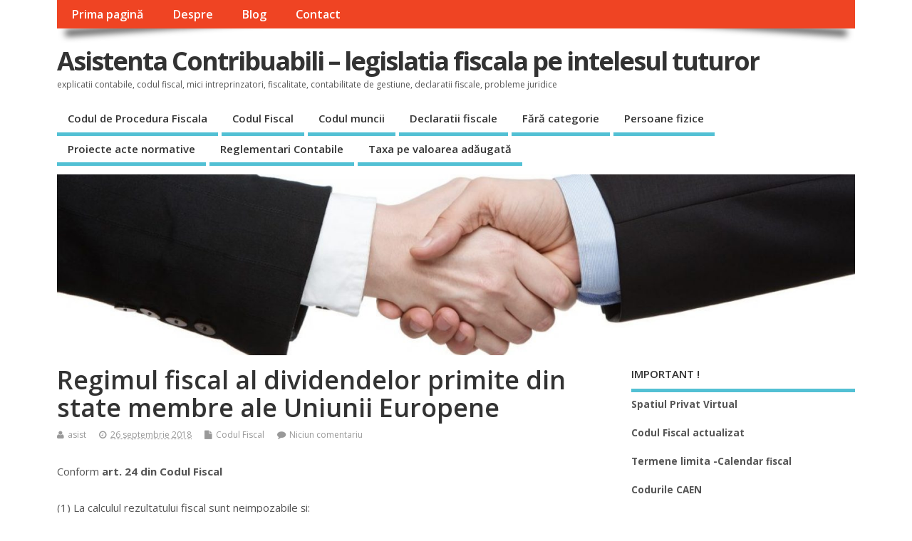

--- FILE ---
content_type: text/html; charset=UTF-8
request_url: https://asistentacontribuabili.ro/2018/09/26/regimul-fiscal-al-dividendelor-primite-din-state-membre-ale-uniunii-europene/
body_size: 42355
content:
<!DOCTYPE html>
<!--[if lt IE 7 ]>	<html lang="ro-RO" class="no-js ie6"> <![endif]-->
<!--[if IE 7 ]>		<html lang="ro-RO" class="no-js ie7"> <![endif]-->
<!--[if IE 8 ]>		<html lang="ro-RO" class="no-js ie8"> <![endif]-->
<!--[if IE 9 ]>		<html lang="ro-RO" class="no-js ie9"> <![endif]-->
<!--[if (gt IE 9)|!(IE)]><!-->
<html lang="ro-RO" class="no-js"> <!--<![endif]-->
<head>
<meta charset="UTF-8" />


<meta name="viewport" content="width=device-width,initial-scale=1,maximum-scale=1,user-scalable=yes">
<meta name="HandheldFriendly" content="true">

<link rel="pingback" href="https://asistentacontribuabili.ro/xmlrpc.php" />

<title>Regimul fiscal al dividendelor primite din state membre ale Uniunii Europene &#8211; Asistenta Contribuabili &#8211; legislatia fiscala pe intelesul tuturor</title>

<meta name='robots' content='max-image-preview:large' />
<link rel='dns-prefetch' href='//fonts.googleapis.com' />
<link rel="alternate" type="application/rss+xml" title="Asistenta Contribuabili - legislatia fiscala pe intelesul tuturor &raquo; Flux" href="https://asistentacontribuabili.ro/feed/" />
<link rel="alternate" type="application/rss+xml" title="Asistenta Contribuabili - legislatia fiscala pe intelesul tuturor &raquo; Flux comentarii" href="https://asistentacontribuabili.ro/comments/feed/" />
<link rel="alternate" type="application/rss+xml" title="Flux comentarii Asistenta Contribuabili - legislatia fiscala pe intelesul tuturor &raquo; Regimul fiscal al dividendelor primite din state membre ale Uniunii Europene" href="https://asistentacontribuabili.ro/2018/09/26/regimul-fiscal-al-dividendelor-primite-din-state-membre-ale-uniunii-europene/feed/" />
<script type="text/javascript">
window._wpemojiSettings = {"baseUrl":"https:\/\/s.w.org\/images\/core\/emoji\/14.0.0\/72x72\/","ext":".png","svgUrl":"https:\/\/s.w.org\/images\/core\/emoji\/14.0.0\/svg\/","svgExt":".svg","source":{"concatemoji":"https:\/\/asistentacontribuabili.ro\/wp-includes\/js\/wp-emoji-release.min.js?ver=6.1.9"}};
/*! This file is auto-generated */
!function(e,a,t){var n,r,o,i=a.createElement("canvas"),p=i.getContext&&i.getContext("2d");function s(e,t){var a=String.fromCharCode,e=(p.clearRect(0,0,i.width,i.height),p.fillText(a.apply(this,e),0,0),i.toDataURL());return p.clearRect(0,0,i.width,i.height),p.fillText(a.apply(this,t),0,0),e===i.toDataURL()}function c(e){var t=a.createElement("script");t.src=e,t.defer=t.type="text/javascript",a.getElementsByTagName("head")[0].appendChild(t)}for(o=Array("flag","emoji"),t.supports={everything:!0,everythingExceptFlag:!0},r=0;r<o.length;r++)t.supports[o[r]]=function(e){if(p&&p.fillText)switch(p.textBaseline="top",p.font="600 32px Arial",e){case"flag":return s([127987,65039,8205,9895,65039],[127987,65039,8203,9895,65039])?!1:!s([55356,56826,55356,56819],[55356,56826,8203,55356,56819])&&!s([55356,57332,56128,56423,56128,56418,56128,56421,56128,56430,56128,56423,56128,56447],[55356,57332,8203,56128,56423,8203,56128,56418,8203,56128,56421,8203,56128,56430,8203,56128,56423,8203,56128,56447]);case"emoji":return!s([129777,127995,8205,129778,127999],[129777,127995,8203,129778,127999])}return!1}(o[r]),t.supports.everything=t.supports.everything&&t.supports[o[r]],"flag"!==o[r]&&(t.supports.everythingExceptFlag=t.supports.everythingExceptFlag&&t.supports[o[r]]);t.supports.everythingExceptFlag=t.supports.everythingExceptFlag&&!t.supports.flag,t.DOMReady=!1,t.readyCallback=function(){t.DOMReady=!0},t.supports.everything||(n=function(){t.readyCallback()},a.addEventListener?(a.addEventListener("DOMContentLoaded",n,!1),e.addEventListener("load",n,!1)):(e.attachEvent("onload",n),a.attachEvent("onreadystatechange",function(){"complete"===a.readyState&&t.readyCallback()})),(e=t.source||{}).concatemoji?c(e.concatemoji):e.wpemoji&&e.twemoji&&(c(e.twemoji),c(e.wpemoji)))}(window,document,window._wpemojiSettings);
</script>
<style type="text/css">
img.wp-smiley,
img.emoji {
	display: inline !important;
	border: none !important;
	box-shadow: none !important;
	height: 1em !important;
	width: 1em !important;
	margin: 0 0.07em !important;
	vertical-align: -0.1em !important;
	background: none !important;
	padding: 0 !important;
}
</style>
	<link rel='stylesheet' id='wp-block-library-css' href='https://asistentacontribuabili.ro/wp-includes/css/dist/block-library/style.min.css?ver=6.1.9' type='text/css' media='all' />
<link rel='stylesheet' id='classic-theme-styles-css' href='https://asistentacontribuabili.ro/wp-includes/css/classic-themes.min.css?ver=1' type='text/css' media='all' />
<style id='global-styles-inline-css' type='text/css'>
body{--wp--preset--color--black: #000000;--wp--preset--color--cyan-bluish-gray: #abb8c3;--wp--preset--color--white: #ffffff;--wp--preset--color--pale-pink: #f78da7;--wp--preset--color--vivid-red: #cf2e2e;--wp--preset--color--luminous-vivid-orange: #ff6900;--wp--preset--color--luminous-vivid-amber: #fcb900;--wp--preset--color--light-green-cyan: #7bdcb5;--wp--preset--color--vivid-green-cyan: #00d084;--wp--preset--color--pale-cyan-blue: #8ed1fc;--wp--preset--color--vivid-cyan-blue: #0693e3;--wp--preset--color--vivid-purple: #9b51e0;--wp--preset--gradient--vivid-cyan-blue-to-vivid-purple: linear-gradient(135deg,rgba(6,147,227,1) 0%,rgb(155,81,224) 100%);--wp--preset--gradient--light-green-cyan-to-vivid-green-cyan: linear-gradient(135deg,rgb(122,220,180) 0%,rgb(0,208,130) 100%);--wp--preset--gradient--luminous-vivid-amber-to-luminous-vivid-orange: linear-gradient(135deg,rgba(252,185,0,1) 0%,rgba(255,105,0,1) 100%);--wp--preset--gradient--luminous-vivid-orange-to-vivid-red: linear-gradient(135deg,rgba(255,105,0,1) 0%,rgb(207,46,46) 100%);--wp--preset--gradient--very-light-gray-to-cyan-bluish-gray: linear-gradient(135deg,rgb(238,238,238) 0%,rgb(169,184,195) 100%);--wp--preset--gradient--cool-to-warm-spectrum: linear-gradient(135deg,rgb(74,234,220) 0%,rgb(151,120,209) 20%,rgb(207,42,186) 40%,rgb(238,44,130) 60%,rgb(251,105,98) 80%,rgb(254,248,76) 100%);--wp--preset--gradient--blush-light-purple: linear-gradient(135deg,rgb(255,206,236) 0%,rgb(152,150,240) 100%);--wp--preset--gradient--blush-bordeaux: linear-gradient(135deg,rgb(254,205,165) 0%,rgb(254,45,45) 50%,rgb(107,0,62) 100%);--wp--preset--gradient--luminous-dusk: linear-gradient(135deg,rgb(255,203,112) 0%,rgb(199,81,192) 50%,rgb(65,88,208) 100%);--wp--preset--gradient--pale-ocean: linear-gradient(135deg,rgb(255,245,203) 0%,rgb(182,227,212) 50%,rgb(51,167,181) 100%);--wp--preset--gradient--electric-grass: linear-gradient(135deg,rgb(202,248,128) 0%,rgb(113,206,126) 100%);--wp--preset--gradient--midnight: linear-gradient(135deg,rgb(2,3,129) 0%,rgb(40,116,252) 100%);--wp--preset--duotone--dark-grayscale: url('#wp-duotone-dark-grayscale');--wp--preset--duotone--grayscale: url('#wp-duotone-grayscale');--wp--preset--duotone--purple-yellow: url('#wp-duotone-purple-yellow');--wp--preset--duotone--blue-red: url('#wp-duotone-blue-red');--wp--preset--duotone--midnight: url('#wp-duotone-midnight');--wp--preset--duotone--magenta-yellow: url('#wp-duotone-magenta-yellow');--wp--preset--duotone--purple-green: url('#wp-duotone-purple-green');--wp--preset--duotone--blue-orange: url('#wp-duotone-blue-orange');--wp--preset--font-size--small: 13px;--wp--preset--font-size--medium: 20px;--wp--preset--font-size--large: 36px;--wp--preset--font-size--x-large: 42px;--wp--preset--spacing--20: 0.44rem;--wp--preset--spacing--30: 0.67rem;--wp--preset--spacing--40: 1rem;--wp--preset--spacing--50: 1.5rem;--wp--preset--spacing--60: 2.25rem;--wp--preset--spacing--70: 3.38rem;--wp--preset--spacing--80: 5.06rem;}:where(.is-layout-flex){gap: 0.5em;}body .is-layout-flow > .alignleft{float: left;margin-inline-start: 0;margin-inline-end: 2em;}body .is-layout-flow > .alignright{float: right;margin-inline-start: 2em;margin-inline-end: 0;}body .is-layout-flow > .aligncenter{margin-left: auto !important;margin-right: auto !important;}body .is-layout-constrained > .alignleft{float: left;margin-inline-start: 0;margin-inline-end: 2em;}body .is-layout-constrained > .alignright{float: right;margin-inline-start: 2em;margin-inline-end: 0;}body .is-layout-constrained > .aligncenter{margin-left: auto !important;margin-right: auto !important;}body .is-layout-constrained > :where(:not(.alignleft):not(.alignright):not(.alignfull)){max-width: var(--wp--style--global--content-size);margin-left: auto !important;margin-right: auto !important;}body .is-layout-constrained > .alignwide{max-width: var(--wp--style--global--wide-size);}body .is-layout-flex{display: flex;}body .is-layout-flex{flex-wrap: wrap;align-items: center;}body .is-layout-flex > *{margin: 0;}:where(.wp-block-columns.is-layout-flex){gap: 2em;}.has-black-color{color: var(--wp--preset--color--black) !important;}.has-cyan-bluish-gray-color{color: var(--wp--preset--color--cyan-bluish-gray) !important;}.has-white-color{color: var(--wp--preset--color--white) !important;}.has-pale-pink-color{color: var(--wp--preset--color--pale-pink) !important;}.has-vivid-red-color{color: var(--wp--preset--color--vivid-red) !important;}.has-luminous-vivid-orange-color{color: var(--wp--preset--color--luminous-vivid-orange) !important;}.has-luminous-vivid-amber-color{color: var(--wp--preset--color--luminous-vivid-amber) !important;}.has-light-green-cyan-color{color: var(--wp--preset--color--light-green-cyan) !important;}.has-vivid-green-cyan-color{color: var(--wp--preset--color--vivid-green-cyan) !important;}.has-pale-cyan-blue-color{color: var(--wp--preset--color--pale-cyan-blue) !important;}.has-vivid-cyan-blue-color{color: var(--wp--preset--color--vivid-cyan-blue) !important;}.has-vivid-purple-color{color: var(--wp--preset--color--vivid-purple) !important;}.has-black-background-color{background-color: var(--wp--preset--color--black) !important;}.has-cyan-bluish-gray-background-color{background-color: var(--wp--preset--color--cyan-bluish-gray) !important;}.has-white-background-color{background-color: var(--wp--preset--color--white) !important;}.has-pale-pink-background-color{background-color: var(--wp--preset--color--pale-pink) !important;}.has-vivid-red-background-color{background-color: var(--wp--preset--color--vivid-red) !important;}.has-luminous-vivid-orange-background-color{background-color: var(--wp--preset--color--luminous-vivid-orange) !important;}.has-luminous-vivid-amber-background-color{background-color: var(--wp--preset--color--luminous-vivid-amber) !important;}.has-light-green-cyan-background-color{background-color: var(--wp--preset--color--light-green-cyan) !important;}.has-vivid-green-cyan-background-color{background-color: var(--wp--preset--color--vivid-green-cyan) !important;}.has-pale-cyan-blue-background-color{background-color: var(--wp--preset--color--pale-cyan-blue) !important;}.has-vivid-cyan-blue-background-color{background-color: var(--wp--preset--color--vivid-cyan-blue) !important;}.has-vivid-purple-background-color{background-color: var(--wp--preset--color--vivid-purple) !important;}.has-black-border-color{border-color: var(--wp--preset--color--black) !important;}.has-cyan-bluish-gray-border-color{border-color: var(--wp--preset--color--cyan-bluish-gray) !important;}.has-white-border-color{border-color: var(--wp--preset--color--white) !important;}.has-pale-pink-border-color{border-color: var(--wp--preset--color--pale-pink) !important;}.has-vivid-red-border-color{border-color: var(--wp--preset--color--vivid-red) !important;}.has-luminous-vivid-orange-border-color{border-color: var(--wp--preset--color--luminous-vivid-orange) !important;}.has-luminous-vivid-amber-border-color{border-color: var(--wp--preset--color--luminous-vivid-amber) !important;}.has-light-green-cyan-border-color{border-color: var(--wp--preset--color--light-green-cyan) !important;}.has-vivid-green-cyan-border-color{border-color: var(--wp--preset--color--vivid-green-cyan) !important;}.has-pale-cyan-blue-border-color{border-color: var(--wp--preset--color--pale-cyan-blue) !important;}.has-vivid-cyan-blue-border-color{border-color: var(--wp--preset--color--vivid-cyan-blue) !important;}.has-vivid-purple-border-color{border-color: var(--wp--preset--color--vivid-purple) !important;}.has-vivid-cyan-blue-to-vivid-purple-gradient-background{background: var(--wp--preset--gradient--vivid-cyan-blue-to-vivid-purple) !important;}.has-light-green-cyan-to-vivid-green-cyan-gradient-background{background: var(--wp--preset--gradient--light-green-cyan-to-vivid-green-cyan) !important;}.has-luminous-vivid-amber-to-luminous-vivid-orange-gradient-background{background: var(--wp--preset--gradient--luminous-vivid-amber-to-luminous-vivid-orange) !important;}.has-luminous-vivid-orange-to-vivid-red-gradient-background{background: var(--wp--preset--gradient--luminous-vivid-orange-to-vivid-red) !important;}.has-very-light-gray-to-cyan-bluish-gray-gradient-background{background: var(--wp--preset--gradient--very-light-gray-to-cyan-bluish-gray) !important;}.has-cool-to-warm-spectrum-gradient-background{background: var(--wp--preset--gradient--cool-to-warm-spectrum) !important;}.has-blush-light-purple-gradient-background{background: var(--wp--preset--gradient--blush-light-purple) !important;}.has-blush-bordeaux-gradient-background{background: var(--wp--preset--gradient--blush-bordeaux) !important;}.has-luminous-dusk-gradient-background{background: var(--wp--preset--gradient--luminous-dusk) !important;}.has-pale-ocean-gradient-background{background: var(--wp--preset--gradient--pale-ocean) !important;}.has-electric-grass-gradient-background{background: var(--wp--preset--gradient--electric-grass) !important;}.has-midnight-gradient-background{background: var(--wp--preset--gradient--midnight) !important;}.has-small-font-size{font-size: var(--wp--preset--font-size--small) !important;}.has-medium-font-size{font-size: var(--wp--preset--font-size--medium) !important;}.has-large-font-size{font-size: var(--wp--preset--font-size--large) !important;}.has-x-large-font-size{font-size: var(--wp--preset--font-size--x-large) !important;}
.wp-block-navigation a:where(:not(.wp-element-button)){color: inherit;}
:where(.wp-block-columns.is-layout-flex){gap: 2em;}
.wp-block-pullquote{font-size: 1.5em;line-height: 1.6;}
</style>
<link rel='stylesheet' id='default_gwf-css' href='//fonts.googleapis.com/css?family=Open+Sans%3A400%2C400italic%2C600%2C600italic%2C700%2C700italic%2C300%2C300italic&#038;ver=6.1.9' type='text/css' media='all' />
<link rel='stylesheet' id='parent-style-css' href='https://asistentacontribuabili.ro/wp-content/themes/mesocolumn/style.css?ver=1.6.5.1' type='text/css' media='all' />
<link rel='stylesheet' id='superfish-css' href='https://asistentacontribuabili.ro/wp-content/themes/mesocolumn/lib/scripts/superfish-menu/css/superfish.css?ver=1.6.5.1' type='text/css' media='all' />
<link rel='stylesheet' id='tabber-css' href='https://asistentacontribuabili.ro/wp-content/themes/mesocolumn/lib/scripts/tabber/tabber.css?ver=1.6.5.1' type='text/css' media='all' />
<link rel='stylesheet' id='font-awesome-cdn-css' href='https://asistentacontribuabili.ro/wp-content/themes/mesocolumn/lib/scripts/font-awesome/css/font-awesome.css?ver=1.6.5.1' type='text/css' media='all' />
<script type='text/javascript' src='https://asistentacontribuabili.ro/wp-includes/js/jquery/jquery.min.js?ver=3.6.1' id='jquery-core-js'></script>
<script type='text/javascript' src='https://asistentacontribuabili.ro/wp-includes/js/jquery/jquery-migrate.min.js?ver=3.3.2' id='jquery-migrate-js'></script>
<link rel="https://api.w.org/" href="https://asistentacontribuabili.ro/wp-json/" /><link rel="alternate" type="application/json" href="https://asistentacontribuabili.ro/wp-json/wp/v2/posts/254" /><link rel="EditURI" type="application/rsd+xml" title="RSD" href="https://asistentacontribuabili.ro/xmlrpc.php?rsd" />
<link rel="wlwmanifest" type="application/wlwmanifest+xml" href="https://asistentacontribuabili.ro/wp-includes/wlwmanifest.xml" />
<meta name="generator" content="WordPress 6.1.9" />
<link rel="canonical" href="https://asistentacontribuabili.ro/2018/09/26/regimul-fiscal-al-dividendelor-primite-din-state-membre-ale-uniunii-europene/" />
<link rel='shortlink' href='https://asistentacontribuabili.ro/?p=254' />
<link rel="alternate" type="application/json+oembed" href="https://asistentacontribuabili.ro/wp-json/oembed/1.0/embed?url=https%3A%2F%2Fasistentacontribuabili.ro%2F2018%2F09%2F26%2Fregimul-fiscal-al-dividendelor-primite-din-state-membre-ale-uniunii-europene%2F" />
<link rel="alternate" type="text/xml+oembed" href="https://asistentacontribuabili.ro/wp-json/oembed/1.0/embed?url=https%3A%2F%2Fasistentacontribuabili.ro%2F2018%2F09%2F26%2Fregimul-fiscal-al-dividendelor-primite-din-state-membre-ale-uniunii-europene%2F&#038;format=xml" />
<style type="text/css" media="all">
</style>
<style type="text/css" media="all">
</style>
<link rel="icon" href="https://asistentacontribuabili.ro/wp-content/uploads/2017/09/cropped-ac.jpg" type="images/x-icon" /><link rel="icon" href="https://asistentacontribuabili.ro/wp-content/uploads/2017/09/cropped-ac-32x32.jpg" sizes="32x32" />
<link rel="icon" href="https://asistentacontribuabili.ro/wp-content/uploads/2017/09/cropped-ac-192x192.jpg" sizes="192x192" />
<link rel="apple-touch-icon" href="https://asistentacontribuabili.ro/wp-content/uploads/2017/09/cropped-ac-180x180.jpg" />
<meta name="msapplication-TileImage" content="https://asistentacontribuabili.ro/wp-content/uploads/2017/09/cropped-ac-270x270.jpg" />
<style type="text/css" media="all">
body {font-family: 'Open Sans', sans-serif;font-weight: 400;}
#siteinfo div,h1,h2,h3,h4,h5,h6,.header-title,#main-navigation, #featured #featured-title, #cf .tinput, #wp-calendar caption,.flex-caption h1,#portfolio-filter li,.nivo-caption a.read-more,.form-submit #submit,.fbottom,ol.commentlist li div.comment-post-meta, .home-post span.post-category a,ul.tabbernav li a {font-family: 'Open Sans', sans-serif;font-weight:600;}
#main-navigation, .sf-menu li a {font-family: 'Open Sans', sans-serif;font-weight: 600;}
#custom #siteinfo a {color: # !important;text-decoration: none;}
#custom #siteinfo p#site-description {color: # !important;text-decoration: none;}
#post-entry div.post-thumb.size-thumbnail {float:left;width:150px;}
#post-entry article .post-right {margin:0 0 0 170px;}
</style>

</head>

<body class="post-template-default single single-post postid-254 single-format-standard chrome" id="custom">

<div class="product-with-desc secbody">

<div id="wrapper">

<div id="wrapper-main">

<div id="bodywrap" class="innerwrap">

<div id="bodycontent">

<div id="container">

<nav class="top-nav iegradient effect-1" id="top-navigation">
<div class="innerwrap">
<ul id="menu-meniul-de-sus" class="sf-menu"><li id='menu-item-24'  class="menu-item menu-item-type-custom menu-item-object-custom menu-item-home no_desc   "><a  href="http://asistentacontribuabili.ro/">Prima pagină</a></li>
<li id='menu-item-25'  class="menu-item menu-item-type-post_type menu-item-object-page no_desc   "><a  href="https://asistentacontribuabili.ro/despre/">Despre</a></li>
<li id='menu-item-26'  class="menu-item menu-item-type-post_type menu-item-object-page menu-item-home current_page_parent no_desc   "><a  href="https://asistentacontribuabili.ro/blog/">Blog</a></li>
<li id='menu-item-27'  class="menu-item menu-item-type-post_type menu-item-object-page no_desc   "><a  href="https://asistentacontribuabili.ro/contact/">Contact</a></li>
</ul><div id="mobile-nav"><div class="mobile-open"><a class="mobile-open-click" href="#"><i class="fa fa-bars"></i>Meniu superior</a></div><ul id="mobile-menu-wrap"><li><a href='http://asistentacontribuabili.ro/'>Prima pagină</a>
<li><a href='https://asistentacontribuabili.ro/despre/'>Despre</a>
<li><a href='https://asistentacontribuabili.ro/blog/'>Blog</a>
<li><a href='https://asistentacontribuabili.ro/contact/'>Contact</a>
</ul></div></div>
</nav>
<!-- HEADER START -->
<header class="iegradient no_head" id="header">
<div class="header-inner">
<div class="innerwrap">
<div id="siteinfo">
<div ><a href="https://asistentacontribuabili.ro/" title="Asistenta Contribuabili &#8211; legislatia fiscala pe intelesul tuturor" rel="home">Asistenta Contribuabili &#8211; legislatia fiscala pe intelesul tuturor</a></div ><p id="site-description">explicatii contabile, codul fiscal, mici intreprinzatori, fiscalitate, contabilitate de gestiune, declaratii fiscale, probleme juridice</p>
</div>
<!-- SITEINFO END -->
</div>
</div>
</header>
<!-- HEADER END -->
<div class="container-wrap">

<!-- NAVIGATION START -->
<nav class="main-nav iegradient" id="main-navigation">
<ul class="sf-menu">	<li class="cat-item cat-item-41"><a href="https://asistentacontribuabili.ro/category/codul-de-procedura-fiscala/">Codul de Procedura Fiscala</a>
</li>
	<li class="cat-item cat-item-4"><a href="https://asistentacontribuabili.ro/category/cod-fiscal/">Codul Fiscal</a>
</li>
	<li class="cat-item cat-item-150"><a href="https://asistentacontribuabili.ro/category/codul-muncii/">Codul muncii</a>
</li>
	<li class="cat-item cat-item-86"><a href="https://asistentacontribuabili.ro/category/declaratii-fiscale/">Declaratii fiscale</a>
</li>
	<li class="cat-item cat-item-1"><a href="https://asistentacontribuabili.ro/category/fara-categorie/">Fără categorie</a>
</li>
	<li class="cat-item cat-item-32"><a href="https://asistentacontribuabili.ro/category/persoane-fizice/">Persoane fizice</a>
</li>
	<li class="cat-item cat-item-220"><a href="https://asistentacontribuabili.ro/category/proiecte-acte-normative/">Proiecte acte normative</a>
</li>
	<li class="cat-item cat-item-19"><a href="https://asistentacontribuabili.ro/category/reglementari-contabile/">Reglementari Contabile</a>
</li>
	<li class="cat-item cat-item-8"><a href="https://asistentacontribuabili.ro/category/tva/">Taxa pe valoarea adăugată</a>
</li>
</ul></nav>
<!-- NAVIGATION END -->
<div id="custom-img-header"><img src="https://asistentacontribuabili.ro/wp-content/uploads/2017/09/cropped-cropped-asistenta-contribuabili.jpg" alt="Asistenta Contribuabili - legislatia fiscala pe intelesul tuturor" /></div>
<!-- CONTENT START -->
<div class="content">
<div class="content-inner">


<!-- POST ENTRY START -->
<div id="post-entry">

<div class="post-entry-inner">




<!-- POST START -->
<article class="post-single post-254 post type-post status-publish format-standard hentry category-cod-fiscal tag-capital-social tag-directiva-europeana tag-dividende tag-dubla-impunere tag-filiala tag-persoane-juridice tag-rezident tag-sediul-permanent tag-societati-mama tag-stat-membru tag-stat-tert has_no_thumb" id="post-254" >

<div class="post-top">
<h1 class="post-title entry-title" >Regimul fiscal al dividendelor primite din state membre ale Uniunii Europene</h1>
<div class="post-meta the-icons pmeta-alt">


<span class="post-author vcard"><i class="fa fa-user"></i><a class="url fn" href="https://asistentacontribuabili.ro/author/asist/" title="Articole de asist" rel="author">asist</a></span>

<span class="entry-date post-date"><i class="fa fa-clock-o"></i><abbr class="published" title="2018-09-26T18:58:05+00:00">26 septembrie 2018</abbr></span>
<span class="meta-no-display"><a href="https://asistentacontribuabili.ro/2018/09/26/regimul-fiscal-al-dividendelor-primite-din-state-membre-ale-uniunii-europene/" rel="bookmark">Regimul fiscal al dividendelor primite din state membre ale Uniunii Europene</a></span><span class="date updated meta-no-display">2018-09-26T18:58:05+00:00</span>
<span class="post-category"><i class="fa fa-file"></i><a href="https://asistentacontribuabili.ro/category/cod-fiscal/" rel="category tag">Codul Fiscal</a></span>


<span class="post-comment last"><i class="fa fa-comment"></i><a href="https://asistentacontribuabili.ro/2018/09/26/regimul-fiscal-al-dividendelor-primite-din-state-membre-ale-uniunii-europene/#respond">Niciun comentariu</a></span>


</div></div>


<div class="post-content">


<div class="entry-content" >
<p class="stilParagraf">Conform <strong>art. 24 din Codul Fiscal </strong></p>
<p class="stilParagraf">(1) La calculul rezultatului fiscal sunt neimpozabile și:</p>
<p class="stilParagraf">a) dividendele distribuite unei persoane juridice române, societate-mamă, de o filială a sa situată într-un stat membru, inclusiv cele distribuite sediului său permanent situat într-un alt stat membru decât cel al filialei, dacă persoana juridică română întrunește cumulativ următoarele condiții:</p>
<p class="stilParagraf">1. are una dintre următoarele forme de organizare: societate în nume colectiv, societate în comandită simplă, societate pe acțiuni, societate în comandită pe acțiuni, societate cu răspundere limitată;</p>
<p class="stilParagraf">2. plătește impozit pe profit, potrivit prevederilor titlului II, fără posibilitatea unei opțiuni sau exceptări;</p>
<p class="stilParagraf">3. deține minimum 10% din capitalul social al filialei situate într-un alt stat membru, care distribuie dividendele;</p>
<p class="stilParagraf">4. la data înregistrării venitului din dividende deține participația minimă prevăzută la pct. 3, pe o perioadă neîntreruptă de cel puțin un an;</p>
<p class="stilParagraf">b) dividendele distribuite unor persoane juridice străine din state membre, societăți-mamă, de filialele acestora situate în alte state membre, prin intermediul sediilor permanente din România, dacă persoana juridică străină întrunește, cumulativ, următoarele condiții:</p>
<p class="stilParagraf">1. are una dintre formele de organizare prevăzute în anexa nr. 1 care face parte integrantă din prezentul titlu;</p>
<p class="stilParagraf">2. în conformitate cu legislația fiscală a statului membru este considerată a fi rezident al statului membru respectiv și, în temeiul unei convenții privind evitarea dublei impuneri încheiate cu un stat terț, nu se consideră că are sediul fiscal în afara Uniunii Europene;</p>
<p class="stilParagraf">3. plătește, în conformitate cu legislația fiscală a unui stat membru, fără posibilitatea unei opțiuni sau exceptări, unul dintre impozitele prevăzute în anexa nr. 2 care face parte integrantă din prezentul titlu sau un impozit similar impozitului pe profit reglementat de prezentul titlu;</p>
<p class="stilParagraf">4. deține minimum 10% din capitalul social al filialei situate într-un alt stat membru, care distribuie dividendele;</p>
<p class="stilParagraf">5. la data înregistrării venitului din dividende de către sediul permanent din România, persoana juridică străină deține participația minimă prevăzută la pct. 4, pe o perioadă neîntreruptă de cel puțin un an.</p>
<p class="stilParagraf">(2) În situația în care, la data înregistrării venitului din dividende, condiția legată de perioada minimă de deținere de un an nu este îndeplinită, venitul este supus impunerii. Ulterior, în anul fiscal în care condiția este îndeplinită, venitul respectiv este considerat neimpozabil, cu recalcularea impozitului din anul fiscal în care acesta a fost impus. în acest sens, contribuabilul trebuie să depună o declarație rectificativă privind impozitul pe profit, în condițiile prevăzute de Codul de procedură fiscală.</p>
<p class="stilParagraf">(3) Prevederile alin. (1) nu se aplică profiturilor repartizate persoanelor juridice române, respectiv sediilor permanente din România ale unor persoane juridice străine dintr-un stat membru, în legătură cu lichidarea unei filiale dintr-un stat membru.</p>
<p class="stilParagraf">(4) În situația în care dividendele distribuite persoanelor juridice române, respectiv sediilor permanente din România ale unor persoane juridice străine dintr-un stat membru sunt deductibile la nivelul filialei din statul membru, prevederile alin. (1) nu se aplică.</p>
<p class="stilParagraf">(5) În aplicarea prevederilor prezentului articol, termenii și expresiile de mai jos au următoarele semnificații:</p>
<p class="stilParagraf">a) <i>stat membru</i> &#8211; stat al Uniunii Europene;</p>
<p class="stilParagraf">b) <i>filială dintr-un stat membru</i> &#8211; persoană juridică străină al cărei capital social include și participația minimă prevăzută la alin. (1) lit. a) pct. 3 și lit. b) pct. 4, deținută de o persoană juridică română, respectiv de un sediu permanent din România al unei persoane juridice străine dintr-un stat membru și care întrunește, cumulativ, următoarele condiții:</p>
<p class="stilParagraf">1. are una dintre formele de organizare prevăzute în anexa nr. 1 care face parte integrantă din prezentul titlu;</p>
<p class="stilParagraf">2. în conformitate cu legislația fiscală a statului membru este considerată a fi rezident al statului membru respectiv și, în temeiul unei convenții privind evitarea dublei impuneri încheiate cu un stat terț, nu se consideră că are sediul fiscal în afara Uniunii Europene;</p>
<p class="stilParagraf">3. plătește, în conformitate cu legislația fiscală a unui stat membru, fără posibilitatea unei opțiuni sau exceptări, unul dintre impozitele prevăzute în anexa nr. 2 care face parte integrantă din prezentul titlu sau un impozit similar impozitului pe profit reglementat de prezentul titlu;</p>
<p class="stilParagraf">c) <i>stat terț</i> &#8211; oricare alt stat care nu este stat membru al Uniunii Europene.</p>
<p class="stilParagraf">(6) Prevederile prezentului articol nu se aplică unui demers sau unor serii de demersuri care, fiind întreprinse cu scopul principal sau cu unul dintre scopurile principale de a obține un avantaj fiscal care contravine obiectului sau scopului prezentului articol, nu sunt oneste, având în vedere toate faptele și circumstanțele relevante. Un demers poate cuprinde mai multe etape sau părți. în înțelesul prezentului alineat, un demers sau o serie de demersuri sunt considerate ca nefiind oneste în măsura în care nu sunt întreprinse din motive comerciale valabile care reflectă realitatea economică. Dispozițiile prezentului alineat se completează cu prevederile existente în legislația internă sau în acorduri, referitoare la prevenirea evaziunii fiscale, a fraudei fiscale sau a abuzurilor.</p>
<p class="stilParagraf">(7) Dispozițiile prezentului articol transpun prevederile <strong>Directivei 2011/96/UE a Consiliului din 30 noiembrie 2011</strong> privind regimul fiscal comun care se aplică societăților-mamă și filialelor acestora din diferite state membre, publicată în Jurnalul Oficial al Uniunii Europene seria L nr. 345 din 29 decembrie 2011, cu amendamentele ulterioare.</p>
</div>


</div>


<div class="post-meta the-icons pm-bottom">
<span class="post-tags"><i class="fa fa-tags"></i><a href="https://asistentacontribuabili.ro/tag/capital-social/" rel="tag">capital social</a>, <a href="https://asistentacontribuabili.ro/tag/directiva-europeana/" rel="tag">directiva europeana</a>, <a href="https://asistentacontribuabili.ro/tag/dividende/" rel="tag">dividende</a>, <a href="https://asistentacontribuabili.ro/tag/dubla-impunere/" rel="tag">dubla impunere</a>, <a href="https://asistentacontribuabili.ro/tag/filiala/" rel="tag">filiala</a>, <a href="https://asistentacontribuabili.ro/tag/persoane-juridice/" rel="tag">persoane juridice</a>, <a href="https://asistentacontribuabili.ro/tag/rezident/" rel="tag">rezident</a>, <a href="https://asistentacontribuabili.ro/tag/sediul-permanent/" rel="tag">sediul permanent</a>, <a href="https://asistentacontribuabili.ro/tag/societati-mama/" rel="tag">societati-mama</a>, <a href="https://asistentacontribuabili.ro/tag/stat-membru/" rel="tag">stat membru</a>, <a href="https://asistentacontribuabili.ro/tag/stat-tert/" rel="tag">stat tert</a></span>
</div>
<div id="post-related"><h4>Related Posts</h4><div class="feat-cat-meta post-252">
<div class="related-post-thumb">
</div>
<h2><a href="https://asistentacontribuabili.ro/2018/09/25/sediul-permanent-conform-codului-fiscal/" title="Sediul permanent conform Codului fiscal">Sediul permanent conform Codului fiscal</a></h2>
</div>
 <div class="feat-cat-meta post-110 feat-center">
<div class="related-post-thumb">
</div>
<h2><a href="https://asistentacontribuabili.ro/2018/08/03/repartizarea-si-plata-dividendelor-se-poata-face-trimestrial/" title="Repartizarea si plata dividendelor se poate face trimestrial">Repartizarea si plata dividendelor se poate face trimestrial</a></h2>
</div>
 <div class="feat-cat-meta post-93">
<div class="related-post-thumb">
</div>
<h2><a href="https://asistentacontribuabili.ro/2018/08/02/modificari-legislatie-fiscala-2018/" title="Modificari legislatie fiscala 2018">Modificari legislatie fiscala 2018</a></h2>
</div>
 </div>
</article>
<!-- POST END -->






<div id="commentpost">

<h4 id="comments"><span>Niciun comentariu până acum.</span></h4>





	<div id="respond" class="comment-respond">
		<h3 id="reply-title" class="comment-reply-title">Lasă un răspuns <small><a rel="nofollow" id="cancel-comment-reply-link" href="/2018/09/26/regimul-fiscal-al-dividendelor-primite-din-state-membre-ale-uniunii-europene/#respond" style="display:none;">Anulează răspunsul</a></small></h3><p class="must-log-in">Trebuie să fii <a href="https://asistentacontribuabili.ro/wp-login.php?redirect_to=https%3A%2F%2Fasistentacontribuabili.ro%2F2018%2F09%2F26%2Fregimul-fiscal-al-dividendelor-primite-din-state-membre-ale-uniunii-europene%2F">autentificat</a> pentru a publica un comentariu.</p>	</div><!-- #respond -->
	
</div>



<div class="post-nav-archive" id="post-navigator-single">
<div class="alignleft">&laquo;&nbsp;<a href="https://asistentacontribuabili.ro/2018/09/25/sediul-permanent-conform-codului-fiscal/" rel="prev">Sediul permanent conform Codului fiscal</a></div>
<div class="alignright"><a href="https://asistentacontribuabili.ro/2018/10/08/procedura-de-inregistrare-a-noilor-case-de-marcat/" rel="next">Procedura de inregistrare a noilor case de marcat</a>&nbsp;&raquo;</div>
</div>


</div>
</div>
<!-- POST ENTRY END -->


</div><!-- CONTENT INNER END -->
</div><!-- CONTENT END -->



<div id="right-sidebar" class="sidebar right-sidebar">
<div class="sidebar-inner">
<div class="widget-area the-icons">
<aside id="text-4" class="widget widget_text"><h3 class="widget-title">IMPORTANT !</h3>			<div class="textwidget"><p><a href="https://www.anaf.ro/anaf/internet/ANAF/servicii_online/Inregistrare_persoane_fizice"><strong>Spatiul Privat Virtual</strong></a></p>
<p><a href="https://static.anaf.ro/static/10/Anaf/legislatie/Cod_fiscal_norme_25062018.htm"><strong>Codul Fiscal actualizat</strong></a></p>
<p><a href="https://static.anaf.ro/static/10/Anaf/AsistentaContribuabili_r/Calendar/Calendar_obligatii_fiscale_2018.htm"><strong>Termene limita -Calendar fiscal</strong></a></p>
<p><a href="https://static.anaf.ro/static/10/Anaf/AsistentaContribuabili_r/CAEN2008.htm"><strong>Codurile CAEN </strong></a></p>
</div>
		</aside></div>
</div><!-- SIDEBAR-INNER END -->
</div><!-- RIGHT SIDEBAR END -->


</div><!-- CONTAINER WRAP END -->

</div><!-- CONTAINER END -->

</div><!-- BODYCONTENT END -->

</div><!-- INNERWRAP BODYWRAP END -->

</div><!-- WRAPPER MAIN END -->

</div><!-- WRAPPER END -->


<footer class="footer-top"><div class="innerwrap"><div class="ftop"><div class="footer-container-wrap">

<div class="fbox footer-one"><div class="widget-area the-icons">
<aside id="text-5" class="widget widget_text"><h3 class="widget-title">Despre Asistenta Contribuabili</h3>			<div class="textwidget"><p>Asistenta Contribuabili isi propune sa devina o sursa de informare sigura pentru antreprenori, contabili, manageri si cetatenii care isi doresc sa fie in permanenta la curent cu ultimele informatii legislative si puncte de vedere valide in interpretarea corecta a legislatiei din Romania, codul fiscal s.a.</p>
<p><strong>Recomandăm:</strong><br />
<a href="http://ghiseul.ro">Ghiseul.ro</a><br />
<a href="https://listafirme.ro">ListaFirme.ro</a><br />
<a href="https://elefantulmeu.ro">ElefantulMeu.ro</a><br />
<a href="http://UniversitatiRomania.ro">UniversitatiRomania.ro</a><br />
<a href="http://colegiuleconomic.ro">ColegiulEconomic.ro</a><br />
<a href="http://adriandanpop.ro">Antreprenor</a><br />
<a href="https://briancristian.ro">cdep</a><br />
<a href="https://termene.ro/.ro">Termene.ro</a><br />
<a href="https://risco.ro">Risco.ro</a><br />
<a href="http://maidulce.ro">MaiDulce.ro</a></p>
</div>
		</aside></div></div>

<div class="fbox wider-cat footer-two"><div class="widget-area the-icons">
<aside id="archives-4" class="widget widget_archive"><h3 class="widget-title">Arhive</h3>
			<ul>
					<li><a href='https://asistentacontribuabili.ro/2023/02/'>februarie 2023</a></li>
	<li><a href='https://asistentacontribuabili.ro/2021/02/'>februarie 2021</a></li>
	<li><a href='https://asistentacontribuabili.ro/2018/10/'>octombrie 2018</a></li>
	<li><a href='https://asistentacontribuabili.ro/2018/09/'>septembrie 2018</a></li>
	<li><a href='https://asistentacontribuabili.ro/2018/08/'>august 2018</a></li>
	<li><a href='https://asistentacontribuabili.ro/2018/07/'>iulie 2018</a></li>
	<li><a href='https://asistentacontribuabili.ro/2017/10/'>octombrie 2017</a></li>
			</ul>

			</aside></div></div>

<div class="fbox footer-three"><div class="widget-area the-icons">
<aside id="categories-4" class="widget widget_categories"><h3 class="widget-title">Categorii</h3>
			<ul>
					<li class="cat-item cat-item-41"><a href="https://asistentacontribuabili.ro/category/codul-de-procedura-fiscala/">Codul de Procedura Fiscala</a>
</li>
	<li class="cat-item cat-item-4"><a href="https://asistentacontribuabili.ro/category/cod-fiscal/">Codul Fiscal</a>
</li>
	<li class="cat-item cat-item-150"><a href="https://asistentacontribuabili.ro/category/codul-muncii/">Codul muncii</a>
</li>
	<li class="cat-item cat-item-86"><a href="https://asistentacontribuabili.ro/category/declaratii-fiscale/">Declaratii fiscale</a>
</li>
	<li class="cat-item cat-item-1"><a href="https://asistentacontribuabili.ro/category/fara-categorie/">Fără categorie</a>
</li>
	<li class="cat-item cat-item-32"><a href="https://asistentacontribuabili.ro/category/persoane-fizice/">Persoane fizice</a>
</li>
	<li class="cat-item cat-item-220"><a href="https://asistentacontribuabili.ro/category/proiecte-acte-normative/">Proiecte acte normative</a>
</li>
	<li class="cat-item cat-item-19"><a href="https://asistentacontribuabili.ro/category/reglementari-contabile/">Reglementari Contabile</a>
</li>
	<li class="cat-item cat-item-8"><a href="https://asistentacontribuabili.ro/category/tva/">Taxa pe valoarea adăugată</a>
</li>
			</ul>

			</aside></div></div>

<div class="fbox footer-four"><div class="widget-area the-icons">

		<aside id="recent-posts-4" class="widget widget_recent_entries">
		<h3 class="widget-title">Articole recente</h3>
		<ul>
											<li>
					<a href="https://asistentacontribuabili.ro/2023/02/24/declararea-obligatiilor-fiscale-termen-27-02-2023/">Declararea obligațiilor fiscale &#8211; termen 27.02.2023</a>
									</li>
											<li>
					<a href="https://asistentacontribuabili.ro/2023/02/24/declaratia-unica-2023/">Declarația unica 2023</a>
									</li>
					</ul>

		</aside></div></div>

</div></div></div></footer>


<footer class="footer-bottom">
<div class="innerwrap">
<div class="fbottom">
<div class="footer-left">
Copyright (Drepturi de autor) &copy;2026. Asistenta Contribuabili - legislatia fiscala pe intelesul tuturor</div>
<div class="footer-right">
<ul id="menu-meniu-legaturi-sociale" class="menu"><li id="menu-item-29" class="menu-item menu-item-type-custom menu-item-object-custom menu-item-29"><a href="https://www.facebook.com/totmaramures">Facebook</a></li>
<li id="menu-item-30" class="menu-item menu-item-type-custom menu-item-object-custom menu-item-30"><a href="https://twitter.com/totmaramures">Twitter</a></li>
<li id="menu-item-31" class="menu-item menu-item-type-custom menu-item-object-custom menu-item-31"><a href="https://www.instagram.com/totmaramures.ro">Instagram</a></li>
</ul><br /><!-- Mesocolumn Theme by Dezzain, download and info at https://wordpress.org/themes/mesocolumn --></div>
</div>
</div>
</footer>
<!-- FOOTER BOTTOM END -->


</div>
<!-- SECBODY END -->

<script type='text/javascript' src='https://asistentacontribuabili.ro/wp-includes/js/hoverIntent.min.js?ver=1.10.2' id='hoverIntent-js'></script>
<script type='text/javascript' src='https://asistentacontribuabili.ro/wp-content/themes/mesocolumn/lib/scripts/modernizr/modernizr.js?ver=1.6.5.1' id='modernizr-js'></script>
<script type='text/javascript' src='https://asistentacontribuabili.ro/wp-content/themes/mesocolumn/lib/scripts/tabber/tabber.js?ver=1.6.5.1' id='tabber-js'></script>
<script type='text/javascript' src='https://asistentacontribuabili.ro/wp-content/themes/mesocolumn/lib/scripts/superfish-menu/js/superfish.js?ver=1.6.5.1' id='superfish-js-js'></script>
<script type='text/javascript' src='https://asistentacontribuabili.ro/wp-content/themes/mesocolumn/lib/scripts/superfish-menu/js/supersubs.js?ver=1.6.5.1' id='supersub-js-js'></script>
<script type='text/javascript' src='https://asistentacontribuabili.ro/wp-content/themes/mesocolumn/lib/scripts/custom.js?ver=1.6.5.1' id='custom-js-js'></script>
<script type='text/javascript' src='https://asistentacontribuabili.ro/wp-includes/js/comment-reply.min.js?ver=6.1.9' id='comment-reply-js'></script>

</body>

</html>